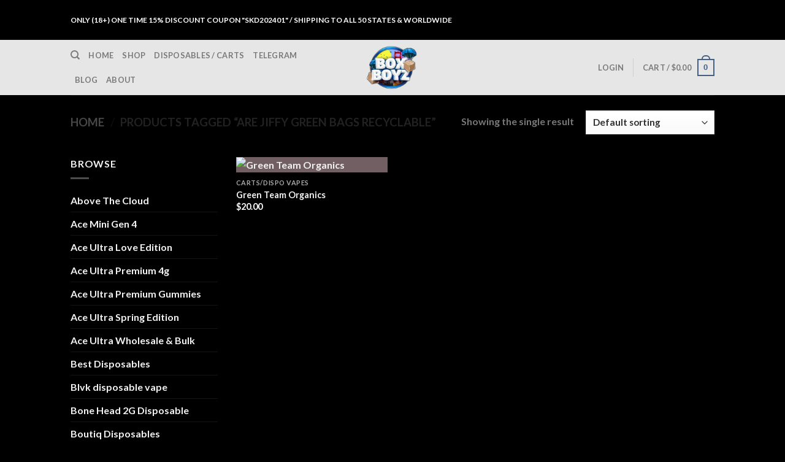

--- FILE ---
content_type: text/html; charset=UTF-8
request_url: https://boxboyzstore.com/product-tag/are-jiffy-green-bags-recyclable/
body_size: 25301
content:
<!DOCTYPE html>
<html lang="en-US" class="loading-site no-js">
<head>
	<meta charset="UTF-8" />
	<link rel="profile" href="http://gmpg.org/xfn/11" />
	<link rel="pingback" href="https://boxboyzstore.com/xmlrpc.php" />

	<script>(function(html){html.className = html.className.replace(/\bno-js\b/,'js')})(document.documentElement);</script>
<meta name='robots' content='index, follow, max-image-preview:large, max-snippet:-1, max-video-preview:-1' />
<meta name="viewport" content="width=device-width, initial-scale=1" /><script>window._wca = window._wca || [];</script>

	<!-- This site is optimized with the Yoast SEO plugin v26.8 - https://yoast.com/product/yoast-seo-wordpress/ -->
	<title>are jiffy green bags recyclable Archives - BOXBOYZ STORE LICENSED</title>
	<link rel="canonical" href="https://boxboyzstore.com/product-tag/are-jiffy-green-bags-recyclable/" />
	<meta property="og:locale" content="en_US" />
	<meta property="og:type" content="article" />
	<meta property="og:title" content="are jiffy green bags recyclable Archives - BOXBOYZ STORE LICENSED" />
	<meta property="og:url" content="https://boxboyzstore.com/product-tag/are-jiffy-green-bags-recyclable/" />
	<meta property="og:site_name" content="BOXBOYZ STORE LICENSED" />
	<meta name="twitter:card" content="summary_large_image" />
	<script type="application/ld+json" class="yoast-schema-graph">{"@context":"https://schema.org","@graph":[{"@type":"CollectionPage","@id":"https://boxboyzstore.com/product-tag/are-jiffy-green-bags-recyclable/","url":"https://boxboyzstore.com/product-tag/are-jiffy-green-bags-recyclable/","name":"are jiffy green bags recyclable Archives - BOXBOYZ STORE LICENSED","isPartOf":{"@id":"https://boxboyzstore.com/#website"},"primaryImageOfPage":{"@id":"https://boxboyzstore.com/product-tag/are-jiffy-green-bags-recyclable/#primaryimage"},"image":{"@id":"https://boxboyzstore.com/product-tag/are-jiffy-green-bags-recyclable/#primaryimage"},"thumbnailUrl":"https://boxboyzstore.com/wp-content/uploads/2024/07/IMG_6154-jpg.avif","breadcrumb":{"@id":"https://boxboyzstore.com/product-tag/are-jiffy-green-bags-recyclable/#breadcrumb"},"inLanguage":"en-US"},{"@type":"ImageObject","inLanguage":"en-US","@id":"https://boxboyzstore.com/product-tag/are-jiffy-green-bags-recyclable/#primaryimage","url":"https://boxboyzstore.com/wp-content/uploads/2024/07/IMG_6154-jpg.avif","contentUrl":"https://boxboyzstore.com/wp-content/uploads/2024/07/IMG_6154-jpg.avif","width":1125,"height":1690},{"@type":"BreadcrumbList","@id":"https://boxboyzstore.com/product-tag/are-jiffy-green-bags-recyclable/#breadcrumb","itemListElement":[{"@type":"ListItem","position":1,"name":"Home","item":"https://boxboyzstore.com/"},{"@type":"ListItem","position":2,"name":"are jiffy green bags recyclable"}]},{"@type":"WebSite","@id":"https://boxboyzstore.com/#website","url":"https://boxboyzstore.com/","name":"BOXBOYZ STORE LICENSED","description":"","potentialAction":[{"@type":"SearchAction","target":{"@type":"EntryPoint","urlTemplate":"https://boxboyzstore.com/?s={search_term_string}"},"query-input":{"@type":"PropertyValueSpecification","valueRequired":true,"valueName":"search_term_string"}}],"inLanguage":"en-US"}]}</script>
	<!-- / Yoast SEO plugin. -->


<link rel='dns-prefetch' href='//client.crisp.chat' />
<link rel='dns-prefetch' href='//stats.wp.com' />
<link rel='dns-prefetch' href='//www.googletagmanager.com' />
<link rel='dns-prefetch' href='//cdn.jsdelivr.net' />
<link rel='prefetch' href='https://boxboyzstore.com/wp-content/themes/flatsome/assets/js/flatsome.js?ver=f55219565baa8ae8edba' />
<link rel='prefetch' href='https://boxboyzstore.com/wp-content/themes/flatsome/assets/js/chunk.slider.js?ver=3.17.3' />
<link rel='prefetch' href='https://boxboyzstore.com/wp-content/themes/flatsome/assets/js/chunk.popups.js?ver=3.17.3' />
<link rel='prefetch' href='https://boxboyzstore.com/wp-content/themes/flatsome/assets/js/chunk.tooltips.js?ver=3.17.3' />
<link rel='prefetch' href='https://boxboyzstore.com/wp-content/themes/flatsome/assets/js/woocommerce.js?ver=1a392523165907adee6a' />
<link rel="alternate" type="application/rss+xml" title="BOXBOYZ STORE LICENSED &raquo; Feed" href="https://boxboyzstore.com/feed/" />
<link rel="alternate" type="application/rss+xml" title="BOXBOYZ STORE LICENSED &raquo; Comments Feed" href="https://boxboyzstore.com/comments/feed/" />
<link rel="alternate" type="application/rss+xml" title="BOXBOYZ STORE LICENSED &raquo; are jiffy green bags recyclable Tag Feed" href="https://boxboyzstore.com/product-tag/are-jiffy-green-bags-recyclable/feed/" />
<style id='wp-img-auto-sizes-contain-inline-css' type='text/css'>
img:is([sizes=auto i],[sizes^="auto," i]){contain-intrinsic-size:3000px 1500px}
/*# sourceURL=wp-img-auto-sizes-contain-inline-css */
</style>
<style id='wp-emoji-styles-inline-css' type='text/css'>

	img.wp-smiley, img.emoji {
		display: inline !important;
		border: none !important;
		box-shadow: none !important;
		height: 1em !important;
		width: 1em !important;
		margin: 0 0.07em !important;
		vertical-align: -0.1em !important;
		background: none !important;
		padding: 0 !important;
	}
/*# sourceURL=wp-emoji-styles-inline-css */
</style>
<style id='wp-block-library-inline-css' type='text/css'>
:root{--wp-block-synced-color:#7a00df;--wp-block-synced-color--rgb:122,0,223;--wp-bound-block-color:var(--wp-block-synced-color);--wp-editor-canvas-background:#ddd;--wp-admin-theme-color:#007cba;--wp-admin-theme-color--rgb:0,124,186;--wp-admin-theme-color-darker-10:#006ba1;--wp-admin-theme-color-darker-10--rgb:0,107,160.5;--wp-admin-theme-color-darker-20:#005a87;--wp-admin-theme-color-darker-20--rgb:0,90,135;--wp-admin-border-width-focus:2px}@media (min-resolution:192dpi){:root{--wp-admin-border-width-focus:1.5px}}.wp-element-button{cursor:pointer}:root .has-very-light-gray-background-color{background-color:#eee}:root .has-very-dark-gray-background-color{background-color:#313131}:root .has-very-light-gray-color{color:#eee}:root .has-very-dark-gray-color{color:#313131}:root .has-vivid-green-cyan-to-vivid-cyan-blue-gradient-background{background:linear-gradient(135deg,#00d084,#0693e3)}:root .has-purple-crush-gradient-background{background:linear-gradient(135deg,#34e2e4,#4721fb 50%,#ab1dfe)}:root .has-hazy-dawn-gradient-background{background:linear-gradient(135deg,#faaca8,#dad0ec)}:root .has-subdued-olive-gradient-background{background:linear-gradient(135deg,#fafae1,#67a671)}:root .has-atomic-cream-gradient-background{background:linear-gradient(135deg,#fdd79a,#004a59)}:root .has-nightshade-gradient-background{background:linear-gradient(135deg,#330968,#31cdcf)}:root .has-midnight-gradient-background{background:linear-gradient(135deg,#020381,#2874fc)}:root{--wp--preset--font-size--normal:16px;--wp--preset--font-size--huge:42px}.has-regular-font-size{font-size:1em}.has-larger-font-size{font-size:2.625em}.has-normal-font-size{font-size:var(--wp--preset--font-size--normal)}.has-huge-font-size{font-size:var(--wp--preset--font-size--huge)}.has-text-align-center{text-align:center}.has-text-align-left{text-align:left}.has-text-align-right{text-align:right}.has-fit-text{white-space:nowrap!important}#end-resizable-editor-section{display:none}.aligncenter{clear:both}.items-justified-left{justify-content:flex-start}.items-justified-center{justify-content:center}.items-justified-right{justify-content:flex-end}.items-justified-space-between{justify-content:space-between}.screen-reader-text{border:0;clip-path:inset(50%);height:1px;margin:-1px;overflow:hidden;padding:0;position:absolute;width:1px;word-wrap:normal!important}.screen-reader-text:focus{background-color:#ddd;clip-path:none;color:#444;display:block;font-size:1em;height:auto;left:5px;line-height:normal;padding:15px 23px 14px;text-decoration:none;top:5px;width:auto;z-index:100000}html :where(.has-border-color){border-style:solid}html :where([style*=border-top-color]){border-top-style:solid}html :where([style*=border-right-color]){border-right-style:solid}html :where([style*=border-bottom-color]){border-bottom-style:solid}html :where([style*=border-left-color]){border-left-style:solid}html :where([style*=border-width]){border-style:solid}html :where([style*=border-top-width]){border-top-style:solid}html :where([style*=border-right-width]){border-right-style:solid}html :where([style*=border-bottom-width]){border-bottom-style:solid}html :where([style*=border-left-width]){border-left-style:solid}html :where(img[class*=wp-image-]){height:auto;max-width:100%}:where(figure){margin:0 0 1em}html :where(.is-position-sticky){--wp-admin--admin-bar--position-offset:var(--wp-admin--admin-bar--height,0px)}@media screen and (max-width:600px){html :where(.is-position-sticky){--wp-admin--admin-bar--position-offset:0px}}

/*# sourceURL=wp-block-library-inline-css */
</style><link rel='stylesheet' id='wc-blocks-style-css' href='https://boxboyzstore.com/wp-content/plugins/woocommerce/assets/client/blocks/wc-blocks.css?ver=wc-10.4.3' type='text/css' media='all' />
<style id='global-styles-inline-css' type='text/css'>
:root{--wp--preset--aspect-ratio--square: 1;--wp--preset--aspect-ratio--4-3: 4/3;--wp--preset--aspect-ratio--3-4: 3/4;--wp--preset--aspect-ratio--3-2: 3/2;--wp--preset--aspect-ratio--2-3: 2/3;--wp--preset--aspect-ratio--16-9: 16/9;--wp--preset--aspect-ratio--9-16: 9/16;--wp--preset--color--black: #000000;--wp--preset--color--cyan-bluish-gray: #abb8c3;--wp--preset--color--white: #ffffff;--wp--preset--color--pale-pink: #f78da7;--wp--preset--color--vivid-red: #cf2e2e;--wp--preset--color--luminous-vivid-orange: #ff6900;--wp--preset--color--luminous-vivid-amber: #fcb900;--wp--preset--color--light-green-cyan: #7bdcb5;--wp--preset--color--vivid-green-cyan: #00d084;--wp--preset--color--pale-cyan-blue: #8ed1fc;--wp--preset--color--vivid-cyan-blue: #0693e3;--wp--preset--color--vivid-purple: #9b51e0;--wp--preset--gradient--vivid-cyan-blue-to-vivid-purple: linear-gradient(135deg,rgb(6,147,227) 0%,rgb(155,81,224) 100%);--wp--preset--gradient--light-green-cyan-to-vivid-green-cyan: linear-gradient(135deg,rgb(122,220,180) 0%,rgb(0,208,130) 100%);--wp--preset--gradient--luminous-vivid-amber-to-luminous-vivid-orange: linear-gradient(135deg,rgb(252,185,0) 0%,rgb(255,105,0) 100%);--wp--preset--gradient--luminous-vivid-orange-to-vivid-red: linear-gradient(135deg,rgb(255,105,0) 0%,rgb(207,46,46) 100%);--wp--preset--gradient--very-light-gray-to-cyan-bluish-gray: linear-gradient(135deg,rgb(238,238,238) 0%,rgb(169,184,195) 100%);--wp--preset--gradient--cool-to-warm-spectrum: linear-gradient(135deg,rgb(74,234,220) 0%,rgb(151,120,209) 20%,rgb(207,42,186) 40%,rgb(238,44,130) 60%,rgb(251,105,98) 80%,rgb(254,248,76) 100%);--wp--preset--gradient--blush-light-purple: linear-gradient(135deg,rgb(255,206,236) 0%,rgb(152,150,240) 100%);--wp--preset--gradient--blush-bordeaux: linear-gradient(135deg,rgb(254,205,165) 0%,rgb(254,45,45) 50%,rgb(107,0,62) 100%);--wp--preset--gradient--luminous-dusk: linear-gradient(135deg,rgb(255,203,112) 0%,rgb(199,81,192) 50%,rgb(65,88,208) 100%);--wp--preset--gradient--pale-ocean: linear-gradient(135deg,rgb(255,245,203) 0%,rgb(182,227,212) 50%,rgb(51,167,181) 100%);--wp--preset--gradient--electric-grass: linear-gradient(135deg,rgb(202,248,128) 0%,rgb(113,206,126) 100%);--wp--preset--gradient--midnight: linear-gradient(135deg,rgb(2,3,129) 0%,rgb(40,116,252) 100%);--wp--preset--font-size--small: 13px;--wp--preset--font-size--medium: 20px;--wp--preset--font-size--large: 36px;--wp--preset--font-size--x-large: 42px;--wp--preset--spacing--20: 0.44rem;--wp--preset--spacing--30: 0.67rem;--wp--preset--spacing--40: 1rem;--wp--preset--spacing--50: 1.5rem;--wp--preset--spacing--60: 2.25rem;--wp--preset--spacing--70: 3.38rem;--wp--preset--spacing--80: 5.06rem;--wp--preset--shadow--natural: 6px 6px 9px rgba(0, 0, 0, 0.2);--wp--preset--shadow--deep: 12px 12px 50px rgba(0, 0, 0, 0.4);--wp--preset--shadow--sharp: 6px 6px 0px rgba(0, 0, 0, 0.2);--wp--preset--shadow--outlined: 6px 6px 0px -3px rgb(255, 255, 255), 6px 6px rgb(0, 0, 0);--wp--preset--shadow--crisp: 6px 6px 0px rgb(0, 0, 0);}:where(.is-layout-flex){gap: 0.5em;}:where(.is-layout-grid){gap: 0.5em;}body .is-layout-flex{display: flex;}.is-layout-flex{flex-wrap: wrap;align-items: center;}.is-layout-flex > :is(*, div){margin: 0;}body .is-layout-grid{display: grid;}.is-layout-grid > :is(*, div){margin: 0;}:where(.wp-block-columns.is-layout-flex){gap: 2em;}:where(.wp-block-columns.is-layout-grid){gap: 2em;}:where(.wp-block-post-template.is-layout-flex){gap: 1.25em;}:where(.wp-block-post-template.is-layout-grid){gap: 1.25em;}.has-black-color{color: var(--wp--preset--color--black) !important;}.has-cyan-bluish-gray-color{color: var(--wp--preset--color--cyan-bluish-gray) !important;}.has-white-color{color: var(--wp--preset--color--white) !important;}.has-pale-pink-color{color: var(--wp--preset--color--pale-pink) !important;}.has-vivid-red-color{color: var(--wp--preset--color--vivid-red) !important;}.has-luminous-vivid-orange-color{color: var(--wp--preset--color--luminous-vivid-orange) !important;}.has-luminous-vivid-amber-color{color: var(--wp--preset--color--luminous-vivid-amber) !important;}.has-light-green-cyan-color{color: var(--wp--preset--color--light-green-cyan) !important;}.has-vivid-green-cyan-color{color: var(--wp--preset--color--vivid-green-cyan) !important;}.has-pale-cyan-blue-color{color: var(--wp--preset--color--pale-cyan-blue) !important;}.has-vivid-cyan-blue-color{color: var(--wp--preset--color--vivid-cyan-blue) !important;}.has-vivid-purple-color{color: var(--wp--preset--color--vivid-purple) !important;}.has-black-background-color{background-color: var(--wp--preset--color--black) !important;}.has-cyan-bluish-gray-background-color{background-color: var(--wp--preset--color--cyan-bluish-gray) !important;}.has-white-background-color{background-color: var(--wp--preset--color--white) !important;}.has-pale-pink-background-color{background-color: var(--wp--preset--color--pale-pink) !important;}.has-vivid-red-background-color{background-color: var(--wp--preset--color--vivid-red) !important;}.has-luminous-vivid-orange-background-color{background-color: var(--wp--preset--color--luminous-vivid-orange) !important;}.has-luminous-vivid-amber-background-color{background-color: var(--wp--preset--color--luminous-vivid-amber) !important;}.has-light-green-cyan-background-color{background-color: var(--wp--preset--color--light-green-cyan) !important;}.has-vivid-green-cyan-background-color{background-color: var(--wp--preset--color--vivid-green-cyan) !important;}.has-pale-cyan-blue-background-color{background-color: var(--wp--preset--color--pale-cyan-blue) !important;}.has-vivid-cyan-blue-background-color{background-color: var(--wp--preset--color--vivid-cyan-blue) !important;}.has-vivid-purple-background-color{background-color: var(--wp--preset--color--vivid-purple) !important;}.has-black-border-color{border-color: var(--wp--preset--color--black) !important;}.has-cyan-bluish-gray-border-color{border-color: var(--wp--preset--color--cyan-bluish-gray) !important;}.has-white-border-color{border-color: var(--wp--preset--color--white) !important;}.has-pale-pink-border-color{border-color: var(--wp--preset--color--pale-pink) !important;}.has-vivid-red-border-color{border-color: var(--wp--preset--color--vivid-red) !important;}.has-luminous-vivid-orange-border-color{border-color: var(--wp--preset--color--luminous-vivid-orange) !important;}.has-luminous-vivid-amber-border-color{border-color: var(--wp--preset--color--luminous-vivid-amber) !important;}.has-light-green-cyan-border-color{border-color: var(--wp--preset--color--light-green-cyan) !important;}.has-vivid-green-cyan-border-color{border-color: var(--wp--preset--color--vivid-green-cyan) !important;}.has-pale-cyan-blue-border-color{border-color: var(--wp--preset--color--pale-cyan-blue) !important;}.has-vivid-cyan-blue-border-color{border-color: var(--wp--preset--color--vivid-cyan-blue) !important;}.has-vivid-purple-border-color{border-color: var(--wp--preset--color--vivid-purple) !important;}.has-vivid-cyan-blue-to-vivid-purple-gradient-background{background: var(--wp--preset--gradient--vivid-cyan-blue-to-vivid-purple) !important;}.has-light-green-cyan-to-vivid-green-cyan-gradient-background{background: var(--wp--preset--gradient--light-green-cyan-to-vivid-green-cyan) !important;}.has-luminous-vivid-amber-to-luminous-vivid-orange-gradient-background{background: var(--wp--preset--gradient--luminous-vivid-amber-to-luminous-vivid-orange) !important;}.has-luminous-vivid-orange-to-vivid-red-gradient-background{background: var(--wp--preset--gradient--luminous-vivid-orange-to-vivid-red) !important;}.has-very-light-gray-to-cyan-bluish-gray-gradient-background{background: var(--wp--preset--gradient--very-light-gray-to-cyan-bluish-gray) !important;}.has-cool-to-warm-spectrum-gradient-background{background: var(--wp--preset--gradient--cool-to-warm-spectrum) !important;}.has-blush-light-purple-gradient-background{background: var(--wp--preset--gradient--blush-light-purple) !important;}.has-blush-bordeaux-gradient-background{background: var(--wp--preset--gradient--blush-bordeaux) !important;}.has-luminous-dusk-gradient-background{background: var(--wp--preset--gradient--luminous-dusk) !important;}.has-pale-ocean-gradient-background{background: var(--wp--preset--gradient--pale-ocean) !important;}.has-electric-grass-gradient-background{background: var(--wp--preset--gradient--electric-grass) !important;}.has-midnight-gradient-background{background: var(--wp--preset--gradient--midnight) !important;}.has-small-font-size{font-size: var(--wp--preset--font-size--small) !important;}.has-medium-font-size{font-size: var(--wp--preset--font-size--medium) !important;}.has-large-font-size{font-size: var(--wp--preset--font-size--large) !important;}.has-x-large-font-size{font-size: var(--wp--preset--font-size--x-large) !important;}
/*# sourceURL=global-styles-inline-css */
</style>

<style id='classic-theme-styles-inline-css' type='text/css'>
/*! This file is auto-generated */
.wp-block-button__link{color:#fff;background-color:#32373c;border-radius:9999px;box-shadow:none;text-decoration:none;padding:calc(.667em + 2px) calc(1.333em + 2px);font-size:1.125em}.wp-block-file__button{background:#32373c;color:#fff;text-decoration:none}
/*# sourceURL=/wp-includes/css/classic-themes.min.css */
</style>
<link rel='stylesheet' id='contact-form-7-css' href='https://boxboyzstore.com/wp-content/plugins/contact-form-7/includes/css/styles.css?ver=6.1.4' type='text/css' media='all' />
<style id='dominant-color-styles-inline-css' type='text/css'>
img[data-dominant-color]:not(.has-transparency) { background-color: var(--dominant-color); }
/*# sourceURL=dominant-color-styles-inline-css */
</style>
<style id='woocommerce-inline-inline-css' type='text/css'>
.woocommerce form .form-row .required { visibility: visible; }
/*# sourceURL=woocommerce-inline-inline-css */
</style>
<link rel='stylesheet' id='flatsome-main-css' href='https://boxboyzstore.com/wp-content/themes/flatsome/assets/css/flatsome.css?ver=3.17.3' type='text/css' media='all' />
<style id='flatsome-main-inline-css' type='text/css'>
@font-face {
				font-family: "fl-icons";
				font-display: block;
				src: url(https://boxboyzstore.com/wp-content/themes/flatsome/assets/css/icons/fl-icons.eot?v=3.17.3);
				src:
					url(https://boxboyzstore.com/wp-content/themes/flatsome/assets/css/icons/fl-icons.eot#iefix?v=3.17.3) format("embedded-opentype"),
					url(https://boxboyzstore.com/wp-content/themes/flatsome/assets/css/icons/fl-icons.woff2?v=3.17.3) format("woff2"),
					url(https://boxboyzstore.com/wp-content/themes/flatsome/assets/css/icons/fl-icons.ttf?v=3.17.3) format("truetype"),
					url(https://boxboyzstore.com/wp-content/themes/flatsome/assets/css/icons/fl-icons.woff?v=3.17.3) format("woff"),
					url(https://boxboyzstore.com/wp-content/themes/flatsome/assets/css/icons/fl-icons.svg?v=3.17.3#fl-icons) format("svg");
			}
/*# sourceURL=flatsome-main-inline-css */
</style>
<link rel='stylesheet' id='flatsome-shop-css' href='https://boxboyzstore.com/wp-content/themes/flatsome/assets/css/flatsome-shop.css?ver=3.17.3' type='text/css' media='all' />
<link rel='stylesheet' id='flatsome-style-css' href='https://boxboyzstore.com/wp-content/themes/flatsome/style.css?ver=3.17.3' type='text/css' media='all' />
<script type="text/javascript">
            window._nslDOMReady = (function () {
                const executedCallbacks = new Set();
            
                return function (callback) {
                    /**
                    * Third parties might dispatch DOMContentLoaded events, so we need to ensure that we only run our callback once!
                    */
                    if (executedCallbacks.has(callback)) return;
            
                    const wrappedCallback = function () {
                        if (executedCallbacks.has(callback)) return;
                        executedCallbacks.add(callback);
                        callback();
                    };
            
                    if (document.readyState === "complete" || document.readyState === "interactive") {
                        wrappedCallback();
                    } else {
                        document.addEventListener("DOMContentLoaded", wrappedCallback);
                    }
                };
            })();
        </script><script type="text/javascript" src="https://boxboyzstore.com/wp-includes/js/jquery/jquery.min.js?ver=3.7.1" id="jquery-core-js"></script>
<script type="text/javascript" src="https://boxboyzstore.com/wp-includes/js/jquery/jquery-migrate.min.js?ver=3.4.1" id="jquery-migrate-js"></script>
<script type="text/javascript" src="https://boxboyzstore.com/wp-content/plugins/woocommerce/assets/js/jquery-blockui/jquery.blockUI.min.js?ver=2.7.0-wc.10.4.3" id="wc-jquery-blockui-js" data-wp-strategy="defer"></script>
<script type="text/javascript" id="wc-add-to-cart-js-extra">
/* <![CDATA[ */
var wc_add_to_cart_params = {"ajax_url":"/wp-admin/admin-ajax.php","wc_ajax_url":"/?wc-ajax=%%endpoint%%","i18n_view_cart":"View cart","cart_url":"https://boxboyzstore.com/cart/","is_cart":"","cart_redirect_after_add":"no"};
//# sourceURL=wc-add-to-cart-js-extra
/* ]]> */
</script>
<script type="text/javascript" src="https://boxboyzstore.com/wp-content/plugins/woocommerce/assets/js/frontend/add-to-cart.min.js?ver=10.4.3" id="wc-add-to-cart-js" defer="defer" data-wp-strategy="defer"></script>
<script type="text/javascript" src="https://boxboyzstore.com/wp-content/plugins/woocommerce/assets/js/js-cookie/js.cookie.min.js?ver=2.1.4-wc.10.4.3" id="wc-js-cookie-js" data-wp-strategy="defer"></script>
<script type="text/javascript" src="https://stats.wp.com/s-202604.js" id="woocommerce-analytics-js" defer="defer" data-wp-strategy="defer"></script>

<!-- Google tag (gtag.js) snippet added by Site Kit -->
<!-- Google Analytics snippet added by Site Kit -->
<script type="text/javascript" src="https://www.googletagmanager.com/gtag/js?id=GT-577DH5DX" id="google_gtagjs-js" async></script>
<script type="text/javascript" id="google_gtagjs-js-after">
/* <![CDATA[ */
window.dataLayer = window.dataLayer || [];function gtag(){dataLayer.push(arguments);}
gtag("set","linker",{"domains":["boxboyzstore.com"]});
gtag("js", new Date());
gtag("set", "developer_id.dZTNiMT", true);
gtag("config", "GT-577DH5DX");
 window._googlesitekit = window._googlesitekit || {}; window._googlesitekit.throttledEvents = []; window._googlesitekit.gtagEvent = (name, data) => { var key = JSON.stringify( { name, data } ); if ( !! window._googlesitekit.throttledEvents[ key ] ) { return; } window._googlesitekit.throttledEvents[ key ] = true; setTimeout( () => { delete window._googlesitekit.throttledEvents[ key ]; }, 5 ); gtag( "event", name, { ...data, event_source: "site-kit" } ); }; 
//# sourceURL=google_gtagjs-js-after
/* ]]> */
</script>
<link rel="https://api.w.org/" href="https://boxboyzstore.com/wp-json/" /><link rel="alternate" title="JSON" type="application/json" href="https://boxboyzstore.com/wp-json/wp/v2/product_tag/3263" /><link rel="EditURI" type="application/rsd+xml" title="RSD" href="https://boxboyzstore.com/xmlrpc.php?rsd" />
<meta name="generator" content="WordPress 6.9" />
<meta name="generator" content="WooCommerce 10.4.3" />
<meta name="generator" content="auto-sizes 1.7.0">
<script type="text/javascript">if(!window._buttonizer) { window._buttonizer = {}; };var _buttonizer_page_data = {"language":"en"};window._buttonizer.data = { ..._buttonizer_page_data, ...window._buttonizer.data };</script><meta name="generator" content="dominant-color-images 1.2.0">
<meta name="generator" content="Site Kit by Google 1.170.0" /><meta name="generator" content="performance-lab 4.0.1; plugins: auto-sizes, dominant-color-images, embed-optimizer, performant-translations, speculation-rules, webp-uploads">
<meta name="generator" content="performant-translations 1.2.0">
<meta name="generator" content="webp-uploads 2.6.1">
	<style>img#wpstats{display:none}</style>
		<style>.bg{opacity: 0; transition: opacity 1s; -webkit-transition: opacity 1s;} .bg-loaded{opacity: 1;}</style><meta name="generator" content="speculation-rules 1.6.0">
	<noscript><style>.woocommerce-product-gallery{ opacity: 1 !important; }</style></noscript>
	<meta name="generator" content="embed-optimizer 1.0.0-beta3">
<link rel="icon" href="https://boxboyzstore.com/wp-content/uploads/2024/01/cropped-@@-32x32.png" sizes="32x32" />
<link rel="icon" href="https://boxboyzstore.com/wp-content/uploads/2024/01/cropped-@@-192x192.png" sizes="192x192" />
<link rel="apple-touch-icon" href="https://boxboyzstore.com/wp-content/uploads/2024/01/cropped-@@-180x180.png" />
<meta name="msapplication-TileImage" content="https://boxboyzstore.com/wp-content/uploads/2024/01/cropped-@@-270x270.png" />
<style id="custom-css" type="text/css">:root {--primary-color: #446084;}.sticky-add-to-cart--active, #wrapper,#main,#main.dark{background-color: #000000}.header-main{height: 90px}#logo img{max-height: 90px}#logo{width:141px;}.header-top{min-height: 65px}.transparent .header-main{height: 90px}.transparent #logo img{max-height: 90px}.has-transparent + .page-title:first-of-type,.has-transparent + #main > .page-title,.has-transparent + #main > div > .page-title,.has-transparent + #main .page-header-wrapper:first-of-type .page-title{padding-top: 120px;}.header.show-on-scroll,.stuck .header-main{height:70px!important}.stuck #logo img{max-height: 70px!important}.header-bottom {background-color: #f1f1f1}.top-bar-nav > li > a{line-height: 23px }@media (max-width: 549px) {.header-main{height: 70px}#logo img{max-height: 70px}}.header-top{background-color:#000000!important;}body{font-family: Lato, sans-serif;}body {font-weight: 400;font-style: normal;}.nav > li > a {font-family: Lato, sans-serif;}.mobile-sidebar-levels-2 .nav > li > ul > li > a {font-family: Lato, sans-serif;}.nav > li > a,.mobile-sidebar-levels-2 .nav > li > ul > li > a {font-weight: 700;font-style: normal;}h1,h2,h3,h4,h5,h6,.heading-font, .off-canvas-center .nav-sidebar.nav-vertical > li > a{font-family: Lato, sans-serif;}h1,h2,h3,h4,h5,h6,.heading-font,.banner h1,.banner h2 {font-weight: 700;font-style: normal;}.alt-font{font-family: "Dancing Script", sans-serif;}.alt-font {font-weight: 400!important;font-style: normal!important;}@media screen and (min-width: 550px){.products .box-vertical .box-image{min-width: 247px!important;width: 247px!important;}}.footer-2{background-color: #777777}.absolute-footer, html{background-color: #000000}.nav-vertical-fly-out > li + li {border-top-width: 1px; border-top-style: solid;}.label-new.menu-item > a:after{content:"New";}.label-hot.menu-item > a:after{content:"Hot";}.label-sale.menu-item > a:after{content:"Sale";}.label-popular.menu-item > a:after{content:"Popular";}</style><style id="kirki-inline-styles">/* latin-ext */
@font-face {
  font-family: 'Lato';
  font-style: normal;
  font-weight: 400;
  font-display: swap;
  src: url(https://boxboyzstore.com/wp-content/fonts/lato/font) format('woff');
  unicode-range: U+0100-02BA, U+02BD-02C5, U+02C7-02CC, U+02CE-02D7, U+02DD-02FF, U+0304, U+0308, U+0329, U+1D00-1DBF, U+1E00-1E9F, U+1EF2-1EFF, U+2020, U+20A0-20AB, U+20AD-20C0, U+2113, U+2C60-2C7F, U+A720-A7FF;
}
/* latin */
@font-face {
  font-family: 'Lato';
  font-style: normal;
  font-weight: 400;
  font-display: swap;
  src: url(https://boxboyzstore.com/wp-content/fonts/lato/font) format('woff');
  unicode-range: U+0000-00FF, U+0131, U+0152-0153, U+02BB-02BC, U+02C6, U+02DA, U+02DC, U+0304, U+0308, U+0329, U+2000-206F, U+20AC, U+2122, U+2191, U+2193, U+2212, U+2215, U+FEFF, U+FFFD;
}
/* latin-ext */
@font-face {
  font-family: 'Lato';
  font-style: normal;
  font-weight: 700;
  font-display: swap;
  src: url(https://boxboyzstore.com/wp-content/fonts/lato/font) format('woff');
  unicode-range: U+0100-02BA, U+02BD-02C5, U+02C7-02CC, U+02CE-02D7, U+02DD-02FF, U+0304, U+0308, U+0329, U+1D00-1DBF, U+1E00-1E9F, U+1EF2-1EFF, U+2020, U+20A0-20AB, U+20AD-20C0, U+2113, U+2C60-2C7F, U+A720-A7FF;
}
/* latin */
@font-face {
  font-family: 'Lato';
  font-style: normal;
  font-weight: 700;
  font-display: swap;
  src: url(https://boxboyzstore.com/wp-content/fonts/lato/font) format('woff');
  unicode-range: U+0000-00FF, U+0131, U+0152-0153, U+02BB-02BC, U+02C6, U+02DA, U+02DC, U+0304, U+0308, U+0329, U+2000-206F, U+20AC, U+2122, U+2191, U+2193, U+2212, U+2215, U+FEFF, U+FFFD;
}/* vietnamese */
@font-face {
  font-family: 'Dancing Script';
  font-style: normal;
  font-weight: 400;
  font-display: swap;
  src: url(https://boxboyzstore.com/wp-content/fonts/dancing-script/font) format('woff');
  unicode-range: U+0102-0103, U+0110-0111, U+0128-0129, U+0168-0169, U+01A0-01A1, U+01AF-01B0, U+0300-0301, U+0303-0304, U+0308-0309, U+0323, U+0329, U+1EA0-1EF9, U+20AB;
}
/* latin-ext */
@font-face {
  font-family: 'Dancing Script';
  font-style: normal;
  font-weight: 400;
  font-display: swap;
  src: url(https://boxboyzstore.com/wp-content/fonts/dancing-script/font) format('woff');
  unicode-range: U+0100-02BA, U+02BD-02C5, U+02C7-02CC, U+02CE-02D7, U+02DD-02FF, U+0304, U+0308, U+0329, U+1D00-1DBF, U+1E00-1E9F, U+1EF2-1EFF, U+2020, U+20A0-20AB, U+20AD-20C0, U+2113, U+2C60-2C7F, U+A720-A7FF;
}
/* latin */
@font-face {
  font-family: 'Dancing Script';
  font-style: normal;
  font-weight: 400;
  font-display: swap;
  src: url(https://boxboyzstore.com/wp-content/fonts/dancing-script/font) format('woff');
  unicode-range: U+0000-00FF, U+0131, U+0152-0153, U+02BB-02BC, U+02C6, U+02DA, U+02DC, U+0304, U+0308, U+0329, U+2000-206F, U+20AC, U+2122, U+2191, U+2193, U+2212, U+2215, U+FEFF, U+FFFD;
}</style><link rel='stylesheet' id='wc-blocks-integration-css-css' href='https://boxboyzstore.com/wp-content/plugins/custom-payment-gateways-woocommerce/build/style-index.css?ver=236eb729738f64b534be' type='text/css' media='all' />
</head>

<body class="archive tax-product_tag term-are-jiffy-green-bags-recyclable term-3263 wp-theme-flatsome theme-flatsome woocommerce woocommerce-page woocommerce-no-js lightbox nav-dropdown-has-arrow nav-dropdown-has-shadow nav-dropdown-has-border">


<a class="skip-link screen-reader-text" href="#main">Skip to content</a>

<div id="wrapper">

	
	<header id="header" class="header has-sticky sticky-jump">
		<div class="header-wrapper">
			<div id="top-bar" class="header-top hide-for-sticky nav-dark">
    <div class="flex-row container">
      <div class="flex-col hide-for-medium flex-left">
          <ul class="nav nav-left medium-nav-center nav-small  nav-divided">
              <li class="html custom html_topbar_left">ONLY (18+) ONE TIME 15% DISCOUNT COUPON "SKD202401"   /  SHIPPING TO ALL 50 STATES & WORLDWIDE</li>          </ul>
      </div>

      <div class="flex-col hide-for-medium flex-center">
          <ul class="nav nav-center nav-small  nav-divided">
                        </ul>
      </div>

      <div class="flex-col hide-for-medium flex-right">
         <ul class="nav top-bar-nav nav-right nav-small  nav-divided">
                        </ul>
      </div>

            <div class="flex-col show-for-medium flex-grow">
          <ul class="nav nav-center nav-small mobile-nav  nav-divided">
              <li class="html custom html_topbar_left">ONLY (18+) ONE TIME 15% DISCOUNT COUPON "SKD202401"   /  SHIPPING TO ALL 50 STATES & WORLDWIDE</li>          </ul>
      </div>
      
    </div>
</div>
<div id="masthead" class="header-main show-logo-center">
      <div class="header-inner flex-row container logo-center medium-logo-center" role="navigation">

          <!-- Logo -->
          <div id="logo" class="flex-col logo">
            
<!-- Header logo -->
<a href="https://boxboyzstore.com/" title="BOXBOYZ STORE LICENSED" rel="home">
		<img width="512" height="512" src="https://boxboyzstore.com/wp-content/uploads/2024/01/cropped-@@.png" class="header_logo header-logo" alt="BOXBOYZ STORE LICENSED"/><img  width="512" height="512" src="https://boxboyzstore.com/wp-content/uploads/2024/01/cropped-@@.png" class="header-logo-dark" alt="BOXBOYZ STORE LICENSED"/></a>
          </div>

          <!-- Mobile Left Elements -->
          <div class="flex-col show-for-medium flex-left">
            <ul class="mobile-nav nav nav-left ">
              <li class="nav-icon has-icon">
  		<a href="#" data-open="#main-menu" data-pos="left" data-bg="main-menu-overlay" data-color="" class="is-small" aria-label="Menu" aria-controls="main-menu" aria-expanded="false">

		  <i class="icon-menu" ></i>
		  		</a>
	</li>
            </ul>
          </div>

          <!-- Left Elements -->
          <div class="flex-col hide-for-medium flex-left
            ">
            <ul class="header-nav header-nav-main nav nav-left  nav-uppercase" >
              <li class="header-search header-search-dropdown has-icon has-dropdown menu-item-has-children">
		<a href="#" aria-label="Search" class="is-small"><i class="icon-search" ></i></a>
		<ul class="nav-dropdown nav-dropdown-default">
	 	<li class="header-search-form search-form html relative has-icon">
	<div class="header-search-form-wrapper">
		<div class="searchform-wrapper ux-search-box relative is-normal"><form role="search" method="get" class="searchform" action="https://boxboyzstore.com/">
	<div class="flex-row relative">
						<div class="flex-col flex-grow">
			<label class="screen-reader-text" for="woocommerce-product-search-field-0">Search for:</label>
			<input type="search" id="woocommerce-product-search-field-0" class="search-field mb-0" placeholder="Search&hellip;" value="" name="s" />
			<input type="hidden" name="post_type" value="product" />
					</div>
		<div class="flex-col">
			<button type="submit" value="Search" class="ux-search-submit submit-button secondary button  icon mb-0" aria-label="Submit">
				<i class="icon-search" ></i>			</button>
		</div>
	</div>
	<div class="live-search-results text-left z-top"></div>
</form>
</div>	</div>
</li>
	</ul>
</li>
<li id="menu-item-328" class="menu-item menu-item-type-custom menu-item-object-custom menu-item-home menu-item-328 menu-item-design-default"><a href="https://boxboyzstore.com" class="nav-top-link">HOME</a></li>
<li id="menu-item-5388" class="menu-item menu-item-type-post_type_archive menu-item-object-product menu-item-5388 menu-item-design-default"><a href="https://boxboyzstore.com/shop/" class="nav-top-link">Shop</a></li>
<li id="menu-item-454" class="menu-item menu-item-type-taxonomy menu-item-object-product_cat menu-item-454 menu-item-design-default"><a href="https://boxboyzstore.com/product-category/disposable-carts/" class="nav-top-link">DISPOSABLES / CARTS</a></li>
<li id="menu-item-500" class="menu-item menu-item-type-custom menu-item-object-custom menu-item-500 menu-item-design-default"><a href="https://t.me/+NxPTSqpGgFc5MGMx" class="nav-top-link">TELEGRAM</a></li>
<li id="menu-item-8452" class="menu-item menu-item-type-post_type menu-item-object-page menu-item-8452 menu-item-design-default"><a href="https://boxboyzstore.com/blog/" class="nav-top-link">Blog</a></li>
<li id="menu-item-211" class="menu-item menu-item-type-post_type menu-item-object-page menu-item-211 menu-item-design-default"><a href="https://boxboyzstore.com/about/" class="nav-top-link">ABOUT</a></li>
            </ul>
          </div>

          <!-- Right Elements -->
          <div class="flex-col hide-for-medium flex-right">
            <ul class="header-nav header-nav-main nav nav-right  nav-uppercase">
              <li class="account-item has-icon
    "
>

<a href="https://boxboyzstore.com/my-account/"
    class="nav-top-link nav-top-not-logged-in "
    data-open="#login-form-popup"  >
    <span>
    Login      </span>
  
</a>



</li>
<li class="header-divider"></li><li class="cart-item has-icon has-dropdown">

<a href="https://boxboyzstore.com/cart/" title="Cart" class="header-cart-link is-small">


<span class="header-cart-title">
   Cart   /      <span class="cart-price"><span class="woocommerce-Price-amount amount"><bdi><span class="woocommerce-Price-currencySymbol">&#36;</span>0.00</bdi></span></span>
  </span>

    <span class="cart-icon image-icon">
    <strong>0</strong>
  </span>
  </a>

 <ul class="nav-dropdown nav-dropdown-default">
    <li class="html widget_shopping_cart">
      <div class="widget_shopping_cart_content">
        

	<p class="woocommerce-mini-cart__empty-message">No products in the cart.</p>


      </div>
    </li>
     </ul>

</li>
            </ul>
          </div>

          <!-- Mobile Right Elements -->
          <div class="flex-col show-for-medium flex-right">
            <ul class="mobile-nav nav nav-right ">
              <li class="cart-item has-icon">

      <a href="https://boxboyzstore.com/cart/" class="header-cart-link off-canvas-toggle nav-top-link is-small" data-open="#cart-popup" data-class="off-canvas-cart" title="Cart" data-pos="right">
  
    <span class="cart-icon image-icon">
    <strong>0</strong>
  </span>
  </a>


  <!-- Cart Sidebar Popup -->
  <div id="cart-popup" class="mfp-hide widget_shopping_cart">
  <div class="cart-popup-inner inner-padding">
      <div class="cart-popup-title text-center">
          <h4 class="uppercase">Cart</h4>
          <div class="is-divider"></div>
      </div>
      <div class="widget_shopping_cart_content">
          

	<p class="woocommerce-mini-cart__empty-message">No products in the cart.</p>


      </div>
             <div class="cart-sidebar-content relative"></div>  </div>
  </div>

</li>
            </ul>
          </div>

      </div>

            <div class="container"><div class="top-divider full-width"></div></div>
      </div>

<div class="header-bg-container fill"><div class="header-bg-image fill"></div><div class="header-bg-color fill"></div></div>		</div>
	</header>

	<div class="shop-page-title category-page-title page-title ">
	<div class="page-title-inner flex-row  medium-flex-wrap container">
	  <div class="flex-col flex-grow medium-text-center">
	  	<div class="is-large">
	<nav class="woocommerce-breadcrumb breadcrumbs uppercase"><a href="https://boxboyzstore.com">Home</a> <span class="divider">&#47;</span> Products tagged &ldquo;are jiffy green bags recyclable&rdquo;</nav></div>
<div class="category-filtering category-filter-row show-for-medium">
	<a href="#" data-open="#shop-sidebar" data-visible-after="true" data-pos="left" class="filter-button uppercase plain">
		<i class="icon-equalizer"></i>
		<strong>Filter</strong>
	</a>
	<div class="inline-block">
			</div>
</div>
	  </div>
	  <div class="flex-col medium-text-center">
	  	<p class="woocommerce-result-count hide-for-medium">
	Showing the single result</p>
<form class="woocommerce-ordering" method="get">
		<select
		name="orderby"
		class="orderby"
					aria-label="Shop order"
			>
					<option value="menu_order"  selected='selected'>Default sorting</option>
					<option value="popularity" >Sort by popularity</option>
					<option value="rating" >Sort by average rating</option>
					<option value="date" >Sort by latest</option>
					<option value="price" >Sort by price: low to high</option>
					<option value="price-desc" >Sort by price: high to low</option>
			</select>
	<input type="hidden" name="paged" value="1" />
	</form>
	  </div>
	</div>
</div>

	<main id="main" class="dark dark-page-wrapper">
<div class="row category-page-row">

		<div class="col large-3 hide-for-medium ">
						<div id="shop-sidebar" class="sidebar-inner col-inner">
				<aside id="woocommerce_product_categories-13" class="widget woocommerce widget_product_categories"><span class="widget-title shop-sidebar">Browse</span><div class="is-divider small"></div><ul class="product-categories"><li class="cat-item cat-item-8961"><a href="https://boxboyzstore.com/product-category/above-the-cloud/">Above The Cloud</a></li>
<li class="cat-item cat-item-5802"><a href="https://boxboyzstore.com/product-category/ace-mini-gen-4/">Ace Mini Gen 4</a></li>
<li class="cat-item cat-item-5841"><a href="https://boxboyzstore.com/product-category/ace-ultra-love-edition/">Ace Ultra Love Edition</a></li>
<li class="cat-item cat-item-5860"><a href="https://boxboyzstore.com/product-category/ace-ultra-premium-4g/">Ace Ultra Premium 4g</a></li>
<li class="cat-item cat-item-5875"><a href="https://boxboyzstore.com/product-category/ace-ultra-premium-gummies/">Ace Ultra Premium Gummies</a></li>
<li class="cat-item cat-item-5763"><a href="https://boxboyzstore.com/product-category/ace-ultra-spring-edition/">Ace Ultra Spring Edition</a></li>
<li class="cat-item cat-item-5814"><a href="https://boxboyzstore.com/product-category/ace-ultra-wholesale-bulk/">Ace Ultra Wholesale &amp; Bulk</a></li>
<li class="cat-item cat-item-5344"><a href="https://boxboyzstore.com/product-category/best-disposables/">Best Disposables</a></li>
<li class="cat-item cat-item-1291"><a href="https://boxboyzstore.com/product-category/blvk-disposable-vape/">Blvk disposable vape</a></li>
<li class="cat-item cat-item-1243"><a href="https://boxboyzstore.com/product-category/bone-head-2g-disposable/">Bone Head 2G Disposable</a></li>
<li class="cat-item cat-item-5539"><a href="https://boxboyzstore.com/product-category/boutiq-disposables/">Boutiq Disposables</a></li>
<li class="cat-item cat-item-6459"><a href="https://boxboyzstore.com/product-category/boutiq-switch-glow/">Boutiq Switch Glow</a></li>
<li class="cat-item cat-item-70"><a href="https://boxboyzstore.com/product-category/box-girls/">Box Girls</a></li>
<li class="cat-item cat-item-113"><a href="https://boxboyzstore.com/product-category/boxboyz-accessories/">Boxboyz Accessories</a></li>
<li class="cat-item cat-item-245"><a href="https://boxboyzstore.com/product-category/boxboyz-moonrocks/">Boxboyz MoonRocks</a></li>
<li class="cat-item cat-item-110"><a href="https://boxboyzstore.com/product-category/boxboyz-mushroom/">Boxboyz Mushroom</a></li>
<li class="cat-item cat-item-116"><a href="https://boxboyzstore.com/product-category/boxboyz-psychedelic/">Boxboyz Psychedelic</a></li>
<li class="cat-item cat-item-119"><a href="https://boxboyzstore.com/product-category/boxboyz-starter-package/">Boxboyz Starter Package</a></li>
<li class="cat-item cat-item-63"><a href="https://boxboyzstore.com/product-category/boxboyzstore-prerolls/">Boxboyzstore PreRolls</a></li>
<li class="cat-item cat-item-48"><a href="https://boxboyzstore.com/product-category/break-down-menu/">Break Down Menu</a></li>
<li class="cat-item cat-item-1263"><a href="https://boxboyzstore.com/product-category/burst-2g-disposable-vapes/">Burst 2g Disposable Vapes</a></li>
<li class="cat-item cat-item-8969"><a href="https://boxboyzstore.com/product-category/buy-bulk-disposable-vape/">Buy Bulk Disposable Vape</a></li>
<li class="cat-item cat-item-1270 cat-parent"><a href="https://boxboyzstore.com/product-category/carts-dispo-vapes/">Carts/Dispo Vapes</a><ul class='children'>
<li class="cat-item cat-item-3203"><a href="https://boxboyzstore.com/product-category/carts-dispo-vapes/9ines-carts/">9ines Carts</a></li>
<li class="cat-item cat-item-1475"><a href="https://boxboyzstore.com/product-category/carts-dispo-vapes/backpackboyz-disposable/">Backpackboyz Disposable</a></li>
<li class="cat-item cat-item-1668"><a href="https://boxboyzstore.com/product-category/carts-dispo-vapes/baked-bar/">Baked Bar</a></li>
<li class="cat-item cat-item-1430"><a href="https://boxboyzstore.com/product-category/carts-dispo-vapes/big-chief-live-resin/">Big chief live resin</a></li>
<li class="cat-item cat-item-2099"><a href="https://boxboyzstore.com/product-category/carts-dispo-vapes/blinkers-disposable-vape/">Blinkers Disposable Vape</a></li>
<li class="cat-item cat-item-1794"><a href="https://boxboyzstore.com/product-category/carts-dispo-vapes/blk-kat-carts/">Blk Kat Carts</a></li>
<li class="cat-item cat-item-3240"><a href="https://boxboyzstore.com/product-category/carts-dispo-vapes/blown-disposable-vape/">Blown Disposable Vape</a></li>
<li class="cat-item cat-item-3226"><a href="https://boxboyzstore.com/product-category/carts-dispo-vapes/boring-bars-disposable/">Boring Bars Disposable</a></li>
<li class="cat-item cat-item-3384"><a href="https://boxboyzstore.com/product-category/carts-dispo-vapes/crumpet-disposable/">Crumpet Disposable</a></li>
<li class="cat-item cat-item-1921"><a href="https://boxboyzstore.com/product-category/carts-dispo-vapes/friendly-farms-cartridge/">Friendly Farms Cartridge</a></li>
<li class="cat-item cat-item-1530"><a href="https://boxboyzstore.com/product-category/carts-dispo-vapes/fryd-brand/">Fryd Brand</a></li>
<li class="cat-item cat-item-3285"><a href="https://boxboyzstore.com/product-category/carts-dispo-vapes/glazed-thc-disposable/">Glazed thc disposable</a></li>
<li class="cat-item cat-item-3245"><a href="https://boxboyzstore.com/product-category/carts-dispo-vapes/grab-and-dab-disposable/">Grab and dab disposable</a></li>
<li class="cat-item cat-item-3262"><a href="https://boxboyzstore.com/product-category/carts-dispo-vapes/green-team-organics/">Green Team Organics</a></li>
<li class="cat-item cat-item-1552"><a href="https://boxboyzstore.com/product-category/carts-dispo-vapes/high-class-extracts/">High Class Extracts</a></li>
<li class="cat-item cat-item-3446"><a href="https://boxboyzstore.com/product-category/carts-dispo-vapes/highland-rosin-disposable/">Highland Rosin Disposable</a></li>
<li class="cat-item cat-item-3495"><a href="https://boxboyzstore.com/product-category/carts-dispo-vapes/hitz-2g-disposable/">Hitz 2g Disposable</a></li>
<li class="cat-item cat-item-3795"><a href="https://boxboyzstore.com/product-category/carts-dispo-vapes/kaos-2g-vapes/">Kaos 2G Vapes</a></li>
<li class="cat-item cat-item-2228"><a href="https://boxboyzstore.com/product-category/carts-dispo-vapes/kushie-disposable/">Kushie disposable</a></li>
<li class="cat-item cat-item-2769"><a href="https://boxboyzstore.com/product-category/carts-dispo-vapes/lemonade-cart/">Lemonade Cart</a></li>
<li class="cat-item cat-item-3485"><a href="https://boxboyzstore.com/product-category/carts-dispo-vapes/loot-disposable-carts/">Loot Disposable Carts</a></li>
<li class="cat-item cat-item-2052"><a href="https://boxboyzstore.com/product-category/carts-dispo-vapes/lush-disposable-vape/">Lush Disposable Vape</a></li>
<li class="cat-item cat-item-1537"><a href="https://boxboyzstore.com/product-category/carts-dispo-vapes/mad-lab-carts/">Mad lab carts</a></li>
<li class="cat-item cat-item-1865"><a href="https://boxboyzstore.com/product-category/carts-dispo-vapes/pluto-labs-disposables/">Pluto labs disposables</a></li>
<li class="cat-item cat-item-1715"><a href="https://boxboyzstore.com/product-category/carts-dispo-vapes/primal-cartridges/">Primal cartridges</a></li>
<li class="cat-item cat-item-2139"><a href="https://boxboyzstore.com/product-category/carts-dispo-vapes/puffin-2g-disposable/">Puffin 2g Disposable</a></li>
<li class="cat-item cat-item-3088"><a href="https://boxboyzstore.com/product-category/carts-dispo-vapes/pulse-carts/">Pulse Carts</a></li>
<li class="cat-item cat-item-2903"><a href="https://boxboyzstore.com/product-category/carts-dispo-vapes/ruby-live-resin-bar/">Ruby Live Resin Bar</a></li>
<li class="cat-item cat-item-2362"><a href="https://boxboyzstore.com/product-category/carts-dispo-vapes/tiny-disposable-vape/">Tiny Disposable Vape</a></li>
<li class="cat-item cat-item-3489"><a href="https://boxboyzstore.com/product-category/carts-dispo-vapes/trudose-carts/">Trudose Carts</a></li>
<li class="cat-item cat-item-3491"><a href="https://boxboyzstore.com/product-category/carts-dispo-vapes/zaza-live-resin-disposable/">Zaza Live Resin Disposable</a></li>
</ul>
</li>
<li class="cat-item cat-item-1245"><a href="https://boxboyzstore.com/product-category/clean-disposable-carts-2g/">Clean Disposable carts 2g</a></li>
<li class="cat-item cat-item-3348 cat-parent"><a href="https://boxboyzstore.com/product-category/concentrates-extracts/">Concentrates/Extracts</a><ul class='children'>
<li class="cat-item cat-item-3454"><a href="https://boxboyzstore.com/product-category/concentrates-extracts/lush-liquid-diamonds/">Lush Liquid Diamonds</a></li>
</ul>
</li>
<li class="cat-item cat-item-959"><a href="https://boxboyzstore.com/product-category/crybaby-live-resin-liquid-diamonds/">CRYBABY LIVE RESIN + LIQUID DIAMONDS</a></li>
<li class="cat-item cat-item-1072"><a href="https://boxboyzstore.com/product-category/delta-extrax/">Delta Extrax</a></li>
<li class="cat-item cat-item-3925"><a href="https://boxboyzstore.com/product-category/devour-brand/">Devour Brand</a></li>
<li class="cat-item cat-item-33"><a href="https://boxboyzstore.com/product-category/disposable-carts/">Disposable/Carts</a></li>
<li class="cat-item cat-item-1221"><a href="https://boxboyzstore.com/product-category/dovpo-disposable-vapes/">Dovpo Disposable vapes</a></li>
<li class="cat-item cat-item-368"><a href="https://boxboyzstore.com/product-category/drip-diamonds/">Drip Diamonds</a></li>
<li class="cat-item cat-item-6030"><a href="https://boxboyzstore.com/product-category/dutt-pack-weed/">Dutt Pack Weed</a></li>
<li class="cat-item cat-item-6121"><a href="https://boxboyzstore.com/product-category/dutt-pack-weed-wholesale/">Dutt Pack Weed Wholesale</a></li>
<li class="cat-item cat-item-1411"><a href="https://boxboyzstore.com/product-category/exotic-panda-disposable/">Exotic Panda Disposable</a></li>
<li class="cat-item cat-item-1820"><a href="https://boxboyzstore.com/product-category/exotics-weed/">Exotics Weed</a></li>
<li class="cat-item cat-item-6714"><a href="https://boxboyzstore.com/product-category/fade-disposable-vape/">Fade Disposable Vape</a></li>
<li class="cat-item cat-item-6220"><a href="https://boxboyzstore.com/product-category/faded-fruits-gummies/">Faded Fruits Gummies</a></li>
<li class="cat-item cat-item-1261"><a href="https://boxboyzstore.com/product-category/favorite-2g-disposable-vapes/">Favorite 2g Disposable Vapes</a></li>
<li class="cat-item cat-item-27 cat-parent"><a href="https://boxboyzstore.com/product-category/fire-exotics/">Fire Exotics</a><ul class='children'>
<li class="cat-item cat-item-28"><a href="https://boxboyzstore.com/product-category/fire-exotics/highs/">Highs</a></li>
<li class="cat-item cat-item-104"><a href="https://boxboyzstore.com/product-category/fire-exotics/lows/">Lows</a></li>
</ul>
</li>
<li class="cat-item cat-item-6373"><a href="https://boxboyzstore.com/product-category/fiyaman-disposable/">Fiyaman Disposable</a></li>
<li class="cat-item cat-item-6315"><a href="https://boxboyzstore.com/product-category/fiyaman-edibles/">Fiyaman Edibles</a></li>
<li class="cat-item cat-item-6244"><a href="https://boxboyzstore.com/product-category/fiyaman-extracts/">Fiyaman Extracts</a></li>
<li class="cat-item cat-item-6215"><a href="https://boxboyzstore.com/product-category/flight-carts/">Flight Carts</a></li>
<li class="cat-item cat-item-6217"><a href="https://boxboyzstore.com/product-category/flight-carts-wholesale/">Flight Carts Wholesale</a></li>
<li class="cat-item cat-item-1218"><a href="https://boxboyzstore.com/product-category/freemax-disposable-vapes/">Freemax Disposable vapes</a></li>
<li class="cat-item cat-item-5697"><a href="https://boxboyzstore.com/product-category/fryd-with-gummies/">Fryd With Gummies</a></li>
<li class="cat-item cat-item-1287"><a href="https://boxboyzstore.com/product-category/geekbar-disposable-vape/">Geekbar Disposable Vape</a></li>
<li class="cat-item cat-item-6219"><a href="https://boxboyzstore.com/product-category/hitz-disposables/">Hitz Disposables</a></li>
<li class="cat-item cat-item-872"><a href="https://boxboyzstore.com/product-category/ice-cap-moonrock/">ICE CAP MOONROCK</a></li>
<li class="cat-item cat-item-718"><a href="https://boxboyzstore.com/product-category/ice-capz-edible/">ICE CAPZ EDIBLE</a></li>
<li class="cat-item cat-item-1148"><a href="https://boxboyzstore.com/product-category/ijoy-disposable-vapes/">Ijoy Disposable vapes</a></li>
<li class="cat-item cat-item-1224"><a href="https://boxboyzstore.com/product-category/innokin-disposable-vapes/">Innokin Disposable vapes</a></li>
<li class="cat-item cat-item-3408"><a href="https://boxboyzstore.com/product-category/kaws-rocks/">Kaws Rocks</a></li>
<li class="cat-item cat-item-1201"><a href="https://boxboyzstore.com/product-category/kros-disposable-vapes/">Kros Disposable vapes</a></li>
<li class="cat-item cat-item-4655"><a href="https://boxboyzstore.com/product-category/live-resin-disposable/">Live Resin Disposable</a></li>
<li class="cat-item cat-item-1226"><a href="https://boxboyzstore.com/product-category/lost-mary-disposable-vapes/">Lost Mary Disposable Vapes</a></li>
<li class="cat-item cat-item-1229"><a href="https://boxboyzstore.com/product-category/lost-orion-disposable-vapes/">Lost Orion Disposable vapes</a></li>
<li class="cat-item cat-item-1297"><a href="https://boxboyzstore.com/product-category/lost-orion-vape-bar/">Lost Orion Vape Bar</a></li>
<li class="cat-item cat-item-1258"><a href="https://boxboyzstore.com/product-category/madlabs-disposable-vapes/">Madlabs Disposable Vapes</a></li>
<li class="cat-item cat-item-5566"><a href="https://boxboyzstore.com/product-category/mfkn-2g-disposable/">mfkn 2g disposable</a></li>
<li class="cat-item cat-item-1285"><a href="https://boxboyzstore.com/product-category/micco-disposable-vape/">Micco Disposable Vape</a></li>
<li class="cat-item cat-item-4688"><a href="https://boxboyzstore.com/product-category/mix-brands/">Mix Brands</a></li>
<li class="cat-item cat-item-3947"><a href="https://boxboyzstore.com/product-category/moon-rocks/">Moon Rocks</a></li>
<li class="cat-item cat-item-1300"><a href="https://boxboyzstore.com/product-category/mr-fog-disposable-vape/">Mr Fog Disposable Vape</a></li>
<li class="cat-item cat-item-1301"><a href="https://boxboyzstore.com/product-category/mr-fog-vape/">Mr fog vape</a></li>
<li class="cat-item cat-item-5894"><a href="https://boxboyzstore.com/product-category/muha-meds-1g-all-in-one/">Muha Meds 1G All In One</a></li>
<li class="cat-item cat-item-6004"><a href="https://boxboyzstore.com/product-category/muha-meds-2g-disposable/">Muha Meds 2g Disposable</a></li>
<li class="cat-item cat-item-5957"><a href="https://boxboyzstore.com/product-category/muha-meds-live-resin-all-in-one/">Muha Meds Live Resin All In One</a></li>
<li class="cat-item cat-item-5995"><a href="https://boxboyzstore.com/product-category/muha-meds-mavericks-all-in-one/">Muha Meds Mavericks All In One</a></li>
<li class="cat-item cat-item-5987"><a href="https://boxboyzstore.com/product-category/muha-meds-melted-diamonds-all-in-one/">Muha Meds Melted Diamonds All In One</a></li>
<li class="cat-item cat-item-6572"><a href="https://boxboyzstore.com/product-category/muha-meds-summer-edition/">Muha Meds Summer Edition</a></li>
<li class="cat-item cat-item-8941"><a href="https://boxboyzstore.com/product-category/neau-tropic-chocolates/">Neau Tropic Chocolates</a></li>
<li class="cat-item cat-item-8825"><a href="https://boxboyzstore.com/product-category/new-crybaby-2g/">New Crybaby 2g</a></li>
<li class="cat-item cat-item-1274"><a href="https://boxboyzstore.com/product-category/off-stamp-disposable-vape/">Off Stamp Disposable Vape</a></li>
<li class="cat-item cat-item-1403 cat-parent"><a href="https://boxboyzstore.com/product-category/ologi-brand/">Ologi Brand</a><ul class='children'>
<li class="cat-item cat-item-1410"><a href="https://boxboyzstore.com/product-category/ologi-brand/ologi-edibles-gummies/">Ologi Edibles Gummies</a></li>
<li class="cat-item cat-item-1404"><a href="https://boxboyzstore.com/product-category/ologi-brand/ologi-premium-badder/">Ologi Premium Badder</a></li>
</ul>
</li>
<li class="cat-item cat-item-5242"><a href="https://boxboyzstore.com/product-category/packman-2g-carts/">Packman 2g Carts</a></li>
<li class="cat-item cat-item-5333"><a href="https://boxboyzstore.com/product-category/packman-bulk/">Packman bulk</a></li>
<li class="cat-item cat-item-1364"><a href="https://boxboyzstore.com/product-category/packman-carts/">Packman carts</a></li>
<li class="cat-item cat-item-5343"><a href="https://boxboyzstore.com/product-category/packman-flower-weed/">Packman Flower /Weed</a></li>
<li class="cat-item cat-item-5342"><a href="https://boxboyzstore.com/product-category/packman-gen3/">Packman Gen3</a></li>
<li class="cat-item cat-item-5316"><a href="https://boxboyzstore.com/product-category/packman-premium-concentrate-live-resin-sugar/">Packman Premium Concentrate Live Resin Sugar</a></li>
<li class="cat-item cat-item-5334"><a href="https://boxboyzstore.com/product-category/packman-test-run/">Packman Test Run</a></li>
<li class="cat-item cat-item-1233"><a href="https://boxboyzstore.com/product-category/paxlabs-disposable-vapes/">Paxlabs Disposable vapes</a></li>
<li class="cat-item cat-item-869"><a href="https://boxboyzstore.com/product-category/persy-diamonds-prerolls/">PERSY DIAMONDS PREROLLS</a></li>
<li class="cat-item cat-item-717"><a href="https://boxboyzstore.com/product-category/persy-snowcaps-weed/">PERSY SNOWCAPS WEED</a></li>
<li class="cat-item cat-item-3967"><a href="https://boxboyzstore.com/product-category/premium-flowers/">Premium Flowers</a></li>
<li class="cat-item cat-item-5351"><a href="https://boxboyzstore.com/product-category/psychedelic/">Psychedelic</a></li>
<li class="cat-item cat-item-1265"><a href="https://boxboyzstore.com/product-category/puff-la-disposable-vapes/">Puff La Disposable Vapes</a></li>
<li class="cat-item cat-item-1310"><a href="https://boxboyzstore.com/product-category/puffshot-portable-vape/">Puffshot Portable Vape</a></li>
<li class="cat-item cat-item-1246"><a href="https://boxboyzstore.com/product-category/sluggers-2g-disposable-vape/">Sluggers 2g Disposable vape</a></li>
<li class="cat-item cat-item-497"><a href="https://boxboyzstore.com/product-category/snowballs-weed/">SNOWBALLS WEED</a></li>
<li class="cat-item cat-item-1151"><a href="https://boxboyzstore.com/product-category/snowwolf-disposable-vapes/">Snowwolf Disposable vapes</a></li>
<li class="cat-item cat-item-1186"><a href="https://boxboyzstore.com/product-category/sofi-disposable-vapes/">Sofi Disposable vapes</a></li>
<li class="cat-item cat-item-1204"><a href="https://boxboyzstore.com/product-category/swift-disposable-vape/">Swift Disposable vape</a></li>
<li class="cat-item cat-item-3915"><a href="https://boxboyzstore.com/product-category/thc-gummies/">THC Gummies</a></li>
<li class="cat-item cat-item-6393 cat-parent"><a href="https://boxboyzstore.com/product-category/top-brands/">Top Brands</a><ul class='children'>
<li class="cat-item cat-item-6394"><a href="https://boxboyzstore.com/product-category/top-brands/fiyaman-carts/">Fiyaman Carts</a></li>
</ul>
</li>
<li class="cat-item cat-item-1267"><a href="https://boxboyzstore.com/product-category/turn-2g-disposable-vapes/">Turn 2g Disposable Vapes</a></li>
<li class="cat-item cat-item-15"><a href="https://boxboyzstore.com/product-category/uncategorized/">Uncategorized</a></li>
<li class="cat-item cat-item-1236"><a href="https://boxboyzstore.com/product-category/vandy-disposable-vapes/">Vandy Disposable vapes</a></li>
<li class="cat-item cat-item-1166"><a href="https://boxboyzstore.com/product-category/vozol-disposable-vapes/">Vozol Disposable vapes</a></li>
<li class="cat-item cat-item-39"><a href="https://boxboyzstore.com/product-category/wax-products/">Wax Products</a></li>
<li class="cat-item cat-item-1449"><a href="https://boxboyzstore.com/product-category/wholemelts-2g/">Wholemelts 2g</a></li>
<li class="cat-item cat-item-1280"><a href="https://boxboyzstore.com/product-category/wotofo-nexbar-disposable-vape/">Wotofo Nexbar Disposable Vape</a></li>
<li class="cat-item cat-item-1240"><a href="https://boxboyzstore.com/product-category/yocan-disposable-vapes/">Yocan Disposable vapes</a></li>
<li class="cat-item cat-item-4669"><a href="https://boxboyzstore.com/product-category/zero-disposables/">Zero Disposables</a></li>
<li class="cat-item cat-item-1139"><a href="https://boxboyzstore.com/product-category/zero-nicotine-vapes/">Zero Nicotine Vapes</a></li>
</ul></aside>			</div>
					</div>

		<div class="col large-9">
		<div class="shop-container">

		
		<div class="woocommerce-notices-wrapper"></div><div class="products row row-small large-columns-3 medium-columns-3 small-columns-2">
<div class="product-small col has-hover product type-product post-3844 status-publish first instock product_cat-carts-dispo-vapes product_cat-green-team-organics product_tag-are-jiffy-green-bags-recyclable product_tag-cake-live-resin-carts product_tag-cake-live-resin-delta-10 product_tag-cake-live-resin-delta-8-review product_tag-cake-live-resin-disposable product_tag-cake-live-resin-live-clear product_tag-crave-clear-disposable-vape product_tag-crave-disposable-vape-diamond product_tag-diamond-drip-clothing product_tag-disposable-sugar product_tag-disposable-vape product_tag-disposable-vape-1000mg-price product_tag-disposable-vape-how-does-it-work product_tag-disposable-vape-stays-on-do product_tag-disposable-vapes-expire product_tag-disposable-vapes-how-long-to-charge product_tag-drip-concentrates product_tag-drip-concentrates-review product_tag-drip-diamonds-baller-box product_tag-drip-diamonds-price product_tag-esco-bar-mega-charge-time product_tag-esco-bar-mega-charger product_tag-esco-bar-mega-charging product_tag-esco-bar-mega-flavors product_tag-esco-bar-mega-how-to-charge product_tag-esco-bar-mega-how-to-refill product_tag-esco-bar-mega-how-to-take-apart-a product_tag-esco-bar-mega-ice-cream product_tag-esco-bar-mega-near-me product_tag-esco-bar-mega-not-charging product_tag-esco-bar-mega-recharge product_tag-esco-bar-mega-root-beer-float product_tag-esco-bar-mega-white-mystery-how-long-do product_tag-green-team product_tag-green-team-disposable product_tag-green-team-members product_tag-green-team-organic product_tag-green-team-organics product_tag-green-team-organics-2g-disposable product_tag-green-team-organics-disposable product_tag-green-team-organics-disposable-price product_tag-green-team-organics-disposable-reddit product_tag-green-team-phone-number product_tag-green-team-seal product_tag-green-team-special-forces product_tag-how-do-you-make-teams-stay-green product_tag-how-does-green-jersey-work product_tag-how-to-make-teams-icon-stay-green product_tag-oakland-green-team product_tag-packwoods-x-runtz product_tag-packwoods-x-runtz-disposable-vape-1000mg-review product_tag-packwoods-x-runtz-disposable-vape-not-working product_tag-packwoods-x-runtz-disposable-vape-review product_tag-puffin-disposable-live-resin-price product_tag-puffin-disposable-live-resin-review product_tag-puffin-premium-live-resin product_tag-the-green-team product_tag-urb-live-resin product_tag-urb-live-resin-disposable product_tag-urb-live-resin-disposable-not-working product_tag-urb-live-resin-disposable-review product_tag-what-does-a-green-team-do product_tag-what-is-a-green-team-review product_tag-what-is-a-live-resin-disposable product_tag-what-is-drip-diamonds product_tag-what-is-green-leaf-company product_tag-what-is-green-team has-post-thumbnail shipping-taxable purchasable product-type-variable">
	<div class="col-inner">
	
<div class="badge-container absolute left top z-1">

</div>
	<div class="product-small box ">
		<div class="box-image">
			<div class="image-fade_in_back">
				<a href="https://boxboyzstore.com/product/green-team-organics/" aria-label="Green Team Organics">
					<img width="247" height="296" src="https://boxboyzstore.com/wp-content/uploads/2024/07/IMG_6154-247x296.avif" class="attachment-woocommerce_thumbnail size-woocommerce_thumbnail not-transparent" alt="Green Team Organics" decoding="async" fetchpriority="high" data-has-transparency="false" data-dominant-color="715f64" style="--dominant-color: #715f64;" /><img width="247" height="296" src="https://boxboyzstore.com/wp-content/uploads/2024/07/greebteam-disposable-247x296.avif" class="show-on-hover absolute fill hide-for-small back-image not-transparent" alt="" decoding="async" data-has-transparency="false" data-dominant-color="6f714a" style="--dominant-color: #6f714a;" />				</a>
			</div>
			<div class="image-tools is-small top right show-on-hover">
							</div>
			<div class="image-tools is-small hide-for-small bottom left show-on-hover">
							</div>
			<div class="image-tools grid-tools text-center hide-for-small bottom hover-slide-in show-on-hover">
				  <a class="quick-view" data-prod="3844" href="#quick-view">Quick View</a>			</div>
					</div>

		<div class="box-text box-text-products">
			<div class="title-wrapper">		<p class="category uppercase is-smaller no-text-overflow product-cat op-7">
			Carts/Dispo Vapes		</p>
	<p class="name product-title woocommerce-loop-product__title"><a href="https://boxboyzstore.com/product/green-team-organics/" class="woocommerce-LoopProduct-link woocommerce-loop-product__link">Green Team Organics</a></p></div><div class="price-wrapper">
	<span class="price"><span class="woocommerce-Price-amount amount"><bdi><span class="woocommerce-Price-currencySymbol">&#36;</span>20.00</bdi></span></span>
</div>		</div>
	</div>
		</div>
</div></div><!-- row -->

		</div><!-- shop container -->
		</div>
</div>

</main>

<footer id="footer" class="footer-wrapper">

	
<!-- FOOTER 1 -->

<!-- FOOTER 2 -->



<div class="absolute-footer dark medium-text-center text-center">
  <div class="container clearfix">

    
    <div class="footer-primary pull-left">
            <div class="copyright-footer">
        Copyright 2026 © <strong>BOXBOYZSTORE | LICENSED</strong>      </div>
          </div>
  </div>
</div>

<a href="#top" class="back-to-top button icon invert plain fixed bottom z-1 is-outline hide-for-medium circle" id="top-link" aria-label="Go to top"><i class="icon-angle-up" ></i></a>

</footer>

</div>

<div id="main-menu" class="mobile-sidebar no-scrollbar mfp-hide">

	
	<div class="sidebar-menu no-scrollbar ">

		
					<ul class="nav nav-sidebar nav-vertical nav-uppercase" data-tab="1">
				<li class="header-search-form search-form html relative has-icon">
	<div class="header-search-form-wrapper">
		<div class="searchform-wrapper ux-search-box relative is-normal"><form role="search" method="get" class="searchform" action="https://boxboyzstore.com/">
	<div class="flex-row relative">
						<div class="flex-col flex-grow">
			<label class="screen-reader-text" for="woocommerce-product-search-field-1">Search for:</label>
			<input type="search" id="woocommerce-product-search-field-1" class="search-field mb-0" placeholder="Search&hellip;" value="" name="s" />
			<input type="hidden" name="post_type" value="product" />
					</div>
		<div class="flex-col">
			<button type="submit" value="Search" class="ux-search-submit submit-button secondary button  icon mb-0" aria-label="Submit">
				<i class="icon-search" ></i>			</button>
		</div>
	</div>
	<div class="live-search-results text-left z-top"></div>
</form>
</div>	</div>
</li>
<li class="menu-item menu-item-type-custom menu-item-object-custom menu-item-home menu-item-328"><a href="https://boxboyzstore.com">HOME</a></li>
<li class="menu-item menu-item-type-post_type_archive menu-item-object-product menu-item-5388"><a href="https://boxboyzstore.com/shop/">Shop</a></li>
<li class="menu-item menu-item-type-taxonomy menu-item-object-product_cat menu-item-454"><a href="https://boxboyzstore.com/product-category/disposable-carts/">DISPOSABLES / CARTS</a></li>
<li class="menu-item menu-item-type-custom menu-item-object-custom menu-item-500"><a href="https://t.me/+NxPTSqpGgFc5MGMx">TELEGRAM</a></li>
<li class="menu-item menu-item-type-post_type menu-item-object-page menu-item-8452"><a href="https://boxboyzstore.com/blog/">Blog</a></li>
<li class="menu-item menu-item-type-post_type menu-item-object-page menu-item-211"><a href="https://boxboyzstore.com/about/">ABOUT</a></li>
<li class="account-item has-icon menu-item">
<a href="https://boxboyzstore.com/my-account/"
    class="nav-top-link nav-top-not-logged-in">
    <span class="header-account-title">
    Login  </span>
</a>

</li>
<li class="header-newsletter-item has-icon">

  <a href="#header-newsletter-signup" class="tooltip" title="Sign up for Newsletter">

    <i class="icon-envelop"></i>
    <span class="header-newsletter-title">
      Newsletter    </span>
  </a>

</li>
<li class="html header-social-icons ml-0">
	<div class="social-icons follow-icons" ><a href="http://url" target="_blank" rel="noopener noreferrer nofollow" data-label="Facebook" class="icon plain facebook tooltip" title="Follow on Facebook" aria-label="Follow on Facebook" ><i class="icon-facebook" ></i></a><a href="http://url" target="_blank" rel="noopener noreferrer nofollow" data-label="Instagram" class="icon plain instagram tooltip" title="Follow on Instagram" aria-label="Follow on Instagram" ><i class="icon-instagram" ></i></a><a href="http://url" data-label="Twitter" target="_blank" rel="noopener noreferrer nofollow" class="icon plain twitter tooltip" title="Follow on Twitter" aria-label="Follow on Twitter" ><i class="icon-twitter" ></i></a><a href="mailto:your@email" data-label="E-mail" target="_blank" rel="nofollow" class="icon plain email tooltip" title="Send us an email" aria-label="Send us an email" ><i class="icon-envelop" ></i></a></div></li>
			</ul>
		
		
	</div>

	
</div>
<script type="speculationrules">
{"prerender":[{"source":"document","where":{"and":[{"href_matches":"/*"},{"not":{"href_matches":["/wp-*.php","/wp-admin/*","/wp-content/uploads/*","/wp-content/*","/wp-content/plugins/*","/wp-content/themes/flatsome/*","/*\\?(.+)"]}},{"not":{"selector_matches":"a[rel~=\"nofollow\"]"}},{"not":{"selector_matches":".no-prerender, .no-prerender a"}},{"not":{"selector_matches":".no-prefetch, .no-prefetch a"}}]},"eagerness":"moderate"}]}
</script>
    <div id="login-form-popup" class="lightbox-content mfp-hide">
            	<div class="woocommerce">
      		<div class="woocommerce-notices-wrapper"></div>
<div class="account-container lightbox-inner">

	
			<div class="account-login-inner">

				<h3 class="uppercase">Login</h3>

				<form class="woocommerce-form woocommerce-form-login login" method="post">

					
					<p class="woocommerce-form-row woocommerce-form-row--wide form-row form-row-wide">
						<label for="username">Username or email address&nbsp;<span class="required">*</span></label>
						<input type="text" class="woocommerce-Input woocommerce-Input--text input-text" name="username" id="username" autocomplete="username" value="" />					</p>
					<p class="woocommerce-form-row woocommerce-form-row--wide form-row form-row-wide">
						<label for="password">Password&nbsp;<span class="required">*</span></label>
						<input class="woocommerce-Input woocommerce-Input--text input-text" type="password" name="password" id="password" autocomplete="current-password" />
					</p>

					
					<p class="form-row">
						<label class="woocommerce-form__label woocommerce-form__label-for-checkbox woocommerce-form-login__rememberme">
							<input class="woocommerce-form__input woocommerce-form__input-checkbox" name="rememberme" type="checkbox" id="rememberme" value="forever" /> <span>Remember me</span>
						</label>
						<input type="hidden" id="woocommerce-login-nonce" name="woocommerce-login-nonce" value="e36cd31d3e" /><input type="hidden" name="_wp_http_referer" value="/product-tag/are-jiffy-green-bags-recyclable/" />						<button type="submit" class="woocommerce-button button woocommerce-form-login__submit" name="login" value="Log in">Log in</button>
					</p>
					<p class="woocommerce-LostPassword lost_password">
						<a href="https://boxboyzstore.com/my-account/lost-password/">Lost your password?</a>
					</p>

					
				</form>
			</div>

			
</div>

		</div>
      	    </div>
  <script type="application/ld+json">{"@context":"https://schema.org/","@type":"BreadcrumbList","itemListElement":[{"@type":"ListItem","position":1,"item":{"name":"Home","@id":"https://boxboyzstore.com"}},{"@type":"ListItem","position":2,"item":{"name":"Products tagged &amp;ldquo;are jiffy green bags recyclable&amp;rdquo;","@id":"https://boxboyzstore.com/product-tag/are-jiffy-green-bags-recyclable/"}}]}</script>	<script type='text/javascript'>
		(function () {
			var c = document.body.className;
			c = c.replace(/woocommerce-no-js/, 'woocommerce-js');
			document.body.className = c;
		})();
	</script>
	<script type="text/javascript">(function(n,t,c,d){if(t.getElementById(d)){return}var o=t.createElement('script');o.id=d;(o.async=!0),(o.src='https://cdn.buttonizer.io/embed.js'),(o.onload=function(){window.Buttonizer?window.Buttonizer.init(c):window.addEventListener('buttonizer_script_loaded',()=>window.Buttonizer.init(c))}),t.head.appendChild(o)})(window,document,'480c3cbd-2db4-4d74-bfac-af8973a8f7cf','buttonizer_script')</script><script type="text/template" id="tmpl-variation-template">
	<div class="woocommerce-variation-description">{{{ data.variation.variation_description }}}</div>
	<div class="woocommerce-variation-price">{{{ data.variation.price_html }}}</div>
	<div class="woocommerce-variation-availability">{{{ data.variation.availability_html }}}</div>
</script>
<script type="text/template" id="tmpl-unavailable-variation-template">
	<p role="alert">Sorry, this product is unavailable. Please choose a different combination.</p>
</script>
<script type="text/javascript" src="https://boxboyzstore.com/wp-includes/js/dist/hooks.min.js?ver=dd5603f07f9220ed27f1" id="wp-hooks-js"></script>
<script type="text/javascript" src="https://boxboyzstore.com/wp-includes/js/dist/i18n.min.js?ver=c26c3dc7bed366793375" id="wp-i18n-js"></script>
<script type="text/javascript" id="wp-i18n-js-after">
/* <![CDATA[ */
wp.i18n.setLocaleData( { 'text direction\u0004ltr': [ 'ltr' ] } );
//# sourceURL=wp-i18n-js-after
/* ]]> */
</script>
<script type="text/javascript" src="https://boxboyzstore.com/wp-content/plugins/contact-form-7/includes/swv/js/index.js?ver=6.1.4" id="swv-js"></script>
<script type="text/javascript" id="contact-form-7-js-before">
/* <![CDATA[ */
var wpcf7 = {
    "api": {
        "root": "https:\/\/boxboyzstore.com\/wp-json\/",
        "namespace": "contact-form-7\/v1"
    }
};
//# sourceURL=contact-form-7-js-before
/* ]]> */
</script>
<script type="text/javascript" src="https://boxboyzstore.com/wp-content/plugins/contact-form-7/includes/js/index.js?ver=6.1.4" id="contact-form-7-js"></script>
<script type="text/javascript" src="https://boxboyzstore.com/wp-content/plugins/custom-payment-gateways-woocommerce/includes/js/alg-wc-custom-payment-gateways.js?ver=2.1.0" id="alg-wc-custom-payment-gateways-js"></script>
<script type="text/javascript" id="woocommerce-js-extra">
/* <![CDATA[ */
var woocommerce_params = {"ajax_url":"/wp-admin/admin-ajax.php","wc_ajax_url":"/?wc-ajax=%%endpoint%%","i18n_password_show":"Show password","i18n_password_hide":"Hide password"};
//# sourceURL=woocommerce-js-extra
/* ]]> */
</script>
<script type="text/javascript" src="https://boxboyzstore.com/wp-content/plugins/woocommerce/assets/js/frontend/woocommerce.min.js?ver=10.4.3" id="woocommerce-js" data-wp-strategy="defer"></script>
<script type="text/javascript" id="crisp-js-before">
/* <![CDATA[ */
    window.$crisp=[];
    if (!window.CRISP_RUNTIME_CONFIG) {
      window.CRISP_RUNTIME_CONFIG = {}
    }

    if (!window.CRISP_RUNTIME_CONFIG.locale) {
      window.CRISP_RUNTIME_CONFIG.locale = 'en-us'
    }

    CRISP_WEBSITE_ID = '78c71cbf-ee03-450f-8adb-303507087459';
//# sourceURL=crisp-js-before
/* ]]> */
</script>
<script type="text/javascript"  async src="https://client.crisp.chat/l.js?ver=20260122" id="crisp-js"></script>
<script type="text/javascript" src="https://boxboyzstore.com/wp-content/themes/flatsome/inc/extensions/flatsome-live-search/flatsome-live-search.js?ver=3.17.3" id="flatsome-live-search-js"></script>
<script type="text/javascript" src="https://boxboyzstore.com/wp-includes/js/dist/vendor/wp-polyfill.min.js?ver=3.15.0" id="wp-polyfill-js"></script>
<script type="text/javascript" src="https://boxboyzstore.com/wp-content/plugins/jetpack/jetpack_vendor/automattic/woocommerce-analytics/build/woocommerce-analytics-client.js?minify=false&amp;ver=75adc3c1e2933e2c8c6a" id="woocommerce-analytics-client-js" defer="defer" data-wp-strategy="defer"></script>
<script type="text/javascript" src="https://boxboyzstore.com/wp-content/plugins/woocommerce/assets/js/sourcebuster/sourcebuster.min.js?ver=10.4.3" id="sourcebuster-js-js"></script>
<script type="text/javascript" id="wc-order-attribution-js-extra">
/* <![CDATA[ */
var wc_order_attribution = {"params":{"lifetime":1.0e-5,"session":30,"base64":false,"ajaxurl":"https://boxboyzstore.com/wp-admin/admin-ajax.php","prefix":"wc_order_attribution_","allowTracking":true},"fields":{"source_type":"current.typ","referrer":"current_add.rf","utm_campaign":"current.cmp","utm_source":"current.src","utm_medium":"current.mdm","utm_content":"current.cnt","utm_id":"current.id","utm_term":"current.trm","utm_source_platform":"current.plt","utm_creative_format":"current.fmt","utm_marketing_tactic":"current.tct","session_entry":"current_add.ep","session_start_time":"current_add.fd","session_pages":"session.pgs","session_count":"udata.vst","user_agent":"udata.uag"}};
//# sourceURL=wc-order-attribution-js-extra
/* ]]> */
</script>
<script type="text/javascript" src="https://boxboyzstore.com/wp-content/plugins/woocommerce/assets/js/frontend/order-attribution.min.js?ver=10.4.3" id="wc-order-attribution-js"></script>
<script type="text/javascript" src="https://boxboyzstore.com/wp-content/plugins/google-site-kit/dist/assets/js/googlesitekit-events-provider-contact-form-7-40476021fb6e59177033.js" id="googlesitekit-events-provider-contact-form-7-js" defer></script>
<script type="text/javascript" id="googlesitekit-events-provider-woocommerce-js-before">
/* <![CDATA[ */
window._googlesitekit.wcdata = window._googlesitekit.wcdata || {};
window._googlesitekit.wcdata.products = [];
window._googlesitekit.wcdata.add_to_cart = null;
window._googlesitekit.wcdata.currency = "USD";
window._googlesitekit.wcdata.eventsToTrack = ["add_to_cart","purchase"];
//# sourceURL=googlesitekit-events-provider-woocommerce-js-before
/* ]]> */
</script>
<script type="text/javascript" src="https://boxboyzstore.com/wp-content/plugins/google-site-kit/dist/assets/js/googlesitekit-events-provider-woocommerce-9717a4b16d0ac7e06633.js" id="googlesitekit-events-provider-woocommerce-js" defer></script>
<script type="text/javascript" src="https://boxboyzstore.com/wp-includes/js/hoverIntent.min.js?ver=1.10.2" id="hoverIntent-js"></script>
<script type="text/javascript" id="flatsome-js-js-extra">
/* <![CDATA[ */
var flatsomeVars = {"theme":{"version":"3.17.3"},"ajaxurl":"https://boxboyzstore.com/wp-admin/admin-ajax.php","rtl":"","sticky_height":"70","stickyHeaderHeight":"0","scrollPaddingTop":"0","assets_url":"https://boxboyzstore.com/wp-content/themes/flatsome/assets/","lightbox":{"close_markup":"\u003Cbutton title=\"%title%\" type=\"button\" class=\"mfp-close\"\u003E\u003Csvg xmlns=\"http://www.w3.org/2000/svg\" width=\"28\" height=\"28\" viewBox=\"0 0 24 24\" fill=\"none\" stroke=\"currentColor\" stroke-width=\"2\" stroke-linecap=\"round\" stroke-linejoin=\"round\" class=\"feather feather-x\"\u003E\u003Cline x1=\"18\" y1=\"6\" x2=\"6\" y2=\"18\"\u003E\u003C/line\u003E\u003Cline x1=\"6\" y1=\"6\" x2=\"18\" y2=\"18\"\u003E\u003C/line\u003E\u003C/svg\u003E\u003C/button\u003E","close_btn_inside":false},"user":{"can_edit_pages":false},"i18n":{"mainMenu":"Main Menu","toggleButton":"Toggle"},"options":{"cookie_notice_version":"1","swatches_layout":false,"swatches_disable_deselect":false,"swatches_box_select_event":false,"swatches_box_behavior_selected":false,"swatches_box_update_urls":"1","swatches_box_reset":false,"swatches_box_reset_limited":false,"swatches_box_reset_extent":false,"swatches_box_reset_time":300,"search_result_latency":"0"},"is_mini_cart_reveal":"1"};
//# sourceURL=flatsome-js-js-extra
/* ]]> */
</script>
<script type="text/javascript" src="https://boxboyzstore.com/wp-content/themes/flatsome/assets/js/flatsome.js?ver=f55219565baa8ae8edba" id="flatsome-js-js"></script>
<script type="text/javascript" src="https://boxboyzstore.com/wp-content/themes/flatsome/assets/js/woocommerce.js?ver=1a392523165907adee6a" id="flatsome-theme-woocommerce-js-js"></script>
<script type="text/javascript" id="jetpack-stats-js-before">
/* <![CDATA[ */
_stq = window._stq || [];
_stq.push([ "view", JSON.parse("{\"v\":\"ext\",\"blog\":\"245952953\",\"post\":\"0\",\"tz\":\"0\",\"srv\":\"boxboyzstore.com\",\"arch_tax_product_tag\":\"are-jiffy-green-bags-recyclable\",\"arch_results\":\"1\",\"j\":\"1:15.3.1\"}") ]);
_stq.push([ "clickTrackerInit", "245952953", "0" ]);
//# sourceURL=jetpack-stats-js-before
/* ]]> */
</script>
<script type="text/javascript" src="https://stats.wp.com/e-202604.js" id="jetpack-stats-js" defer="defer" data-wp-strategy="defer"></script>
<script type="text/javascript" src="https://boxboyzstore.com/wp-includes/js/jquery/ui/core.min.js?ver=1.13.3" id="jquery-ui-core-js"></script>
<script type="text/javascript" src="https://boxboyzstore.com/wp-includes/js/jquery/ui/mouse.min.js?ver=1.13.3" id="jquery-ui-mouse-js"></script>
<script type="text/javascript" src="https://boxboyzstore.com/wp-includes/js/jquery/ui/slider.min.js?ver=1.13.3" id="jquery-ui-slider-js"></script>
<script type="text/javascript" src="https://boxboyzstore.com/wp-content/plugins/woocommerce/assets/js/jquery-ui-touch-punch/jquery-ui-touch-punch.min.js?ver=10.4.3" id="wc-jquery-ui-touchpunch-js"></script>
<script type="text/javascript" src="https://boxboyzstore.com/wp-content/plugins/woocommerce/assets/js/accounting/accounting.min.js?ver=0.4.2" id="wc-accounting-js"></script>
<script type="text/javascript" id="wc-price-slider-js-extra">
/* <![CDATA[ */
var woocommerce_price_slider_params = {"currency_format_num_decimals":"0","currency_format_symbol":"$","currency_format_decimal_sep":".","currency_format_thousand_sep":",","currency_format":"%s%v"};
//# sourceURL=wc-price-slider-js-extra
/* ]]> */
</script>
<script type="text/javascript" src="https://boxboyzstore.com/wp-content/plugins/woocommerce/assets/js/frontend/price-slider.min.js?ver=10.4.3" id="wc-price-slider-js"></script>
<script type="text/javascript" src="https://boxboyzstore.com/wp-includes/js/underscore.min.js?ver=1.13.7" id="underscore-js"></script>
<script type="text/javascript" id="wp-util-js-extra">
/* <![CDATA[ */
var _wpUtilSettings = {"ajax":{"url":"/wp-admin/admin-ajax.php"}};
//# sourceURL=wp-util-js-extra
/* ]]> */
</script>
<script type="text/javascript" src="https://boxboyzstore.com/wp-includes/js/wp-util.min.js?ver=6.9" id="wp-util-js"></script>
<script type="text/javascript" id="wc-add-to-cart-variation-js-extra">
/* <![CDATA[ */
var wc_add_to_cart_variation_params = {"wc_ajax_url":"/?wc-ajax=%%endpoint%%","i18n_no_matching_variations_text":"Sorry, no products matched your selection. Please choose a different combination.","i18n_make_a_selection_text":"Please select some product options before adding this product to your cart.","i18n_unavailable_text":"Sorry, this product is unavailable. Please choose a different combination.","i18n_reset_alert_text":"Your selection has been reset. Please select some product options before adding this product to your cart."};
//# sourceURL=wc-add-to-cart-variation-js-extra
/* ]]> */
</script>
<script type="text/javascript" src="https://boxboyzstore.com/wp-content/plugins/woocommerce/assets/js/frontend/add-to-cart-variation.min.js?ver=10.4.3" id="wc-add-to-cart-variation-js" defer="defer" data-wp-strategy="defer"></script>
<script id="wp-emoji-settings" type="application/json">
{"baseUrl":"https://s.w.org/images/core/emoji/17.0.2/72x72/","ext":".png","svgUrl":"https://s.w.org/images/core/emoji/17.0.2/svg/","svgExt":".svg","source":{"concatemoji":"https://boxboyzstore.com/wp-includes/js/wp-emoji-release.min.js?ver=6.9"}}
</script>
<script type="module">
/* <![CDATA[ */
/*! This file is auto-generated */
const a=JSON.parse(document.getElementById("wp-emoji-settings").textContent),o=(window._wpemojiSettings=a,"wpEmojiSettingsSupports"),s=["flag","emoji"];function i(e){try{var t={supportTests:e,timestamp:(new Date).valueOf()};sessionStorage.setItem(o,JSON.stringify(t))}catch(e){}}function c(e,t,n){e.clearRect(0,0,e.canvas.width,e.canvas.height),e.fillText(t,0,0);t=new Uint32Array(e.getImageData(0,0,e.canvas.width,e.canvas.height).data);e.clearRect(0,0,e.canvas.width,e.canvas.height),e.fillText(n,0,0);const a=new Uint32Array(e.getImageData(0,0,e.canvas.width,e.canvas.height).data);return t.every((e,t)=>e===a[t])}function p(e,t){e.clearRect(0,0,e.canvas.width,e.canvas.height),e.fillText(t,0,0);var n=e.getImageData(16,16,1,1);for(let e=0;e<n.data.length;e++)if(0!==n.data[e])return!1;return!0}function u(e,t,n,a){switch(t){case"flag":return n(e,"\ud83c\udff3\ufe0f\u200d\u26a7\ufe0f","\ud83c\udff3\ufe0f\u200b\u26a7\ufe0f")?!1:!n(e,"\ud83c\udde8\ud83c\uddf6","\ud83c\udde8\u200b\ud83c\uddf6")&&!n(e,"\ud83c\udff4\udb40\udc67\udb40\udc62\udb40\udc65\udb40\udc6e\udb40\udc67\udb40\udc7f","\ud83c\udff4\u200b\udb40\udc67\u200b\udb40\udc62\u200b\udb40\udc65\u200b\udb40\udc6e\u200b\udb40\udc67\u200b\udb40\udc7f");case"emoji":return!a(e,"\ud83e\u1fac8")}return!1}function f(e,t,n,a){let r;const o=(r="undefined"!=typeof WorkerGlobalScope&&self instanceof WorkerGlobalScope?new OffscreenCanvas(300,150):document.createElement("canvas")).getContext("2d",{willReadFrequently:!0}),s=(o.textBaseline="top",o.font="600 32px Arial",{});return e.forEach(e=>{s[e]=t(o,e,n,a)}),s}function r(e){var t=document.createElement("script");t.src=e,t.defer=!0,document.head.appendChild(t)}a.supports={everything:!0,everythingExceptFlag:!0},new Promise(t=>{let n=function(){try{var e=JSON.parse(sessionStorage.getItem(o));if("object"==typeof e&&"number"==typeof e.timestamp&&(new Date).valueOf()<e.timestamp+604800&&"object"==typeof e.supportTests)return e.supportTests}catch(e){}return null}();if(!n){if("undefined"!=typeof Worker&&"undefined"!=typeof OffscreenCanvas&&"undefined"!=typeof URL&&URL.createObjectURL&&"undefined"!=typeof Blob)try{var e="postMessage("+f.toString()+"("+[JSON.stringify(s),u.toString(),c.toString(),p.toString()].join(",")+"));",a=new Blob([e],{type:"text/javascript"});const r=new Worker(URL.createObjectURL(a),{name:"wpTestEmojiSupports"});return void(r.onmessage=e=>{i(n=e.data),r.terminate(),t(n)})}catch(e){}i(n=f(s,u,c,p))}t(n)}).then(e=>{for(const n in e)a.supports[n]=e[n],a.supports.everything=a.supports.everything&&a.supports[n],"flag"!==n&&(a.supports.everythingExceptFlag=a.supports.everythingExceptFlag&&a.supports[n]);var t;a.supports.everythingExceptFlag=a.supports.everythingExceptFlag&&!a.supports.flag,a.supports.everything||((t=a.source||{}).concatemoji?r(t.concatemoji):t.wpemoji&&t.twemoji&&(r(t.twemoji),r(t.wpemoji)))});
//# sourceURL=https://boxboyzstore.com/wp-includes/js/wp-emoji-loader.min.js
/* ]]> */
</script>
		<script type="text/javascript">
			(function() {
				window.wcAnalytics = window.wcAnalytics || {};
				const wcAnalytics = window.wcAnalytics;

				// Set the assets URL for webpack to find the split assets.
				wcAnalytics.assets_url = 'https://boxboyzstore.com/wp-content/plugins/jetpack/jetpack_vendor/automattic/woocommerce-analytics/src/../build/';

				// Set the REST API tracking endpoint URL.
				wcAnalytics.trackEndpoint = 'https://boxboyzstore.com/wp-json/woocommerce-analytics/v1/track';

				// Set common properties for all events.
				wcAnalytics.commonProps = {"blog_id":245952953,"store_id":"27cd5321-67bd-48ee-b0d4-8f03679e02a2","ui":null,"url":"https://boxboyzstore.com","woo_version":"10.4.3","wp_version":"6.9","store_admin":0,"device":"desktop","store_currency":"USD","timezone":"+00:00","is_guest":1};

				// Set the event queue.
				wcAnalytics.eventQueue = [];

				// Features.
				wcAnalytics.features = {
					ch: false,
					sessionTracking: false,
					proxy: false,
				};

				wcAnalytics.breadcrumbs = ["Shop","Products tagged &ldquo;are jiffy green bags recyclable&rdquo;"];

				// Page context flags.
				wcAnalytics.pages = {
					isAccountPage: false,
					isCart: false,
				};
			})();
		</script>
		
</body>
</html>
